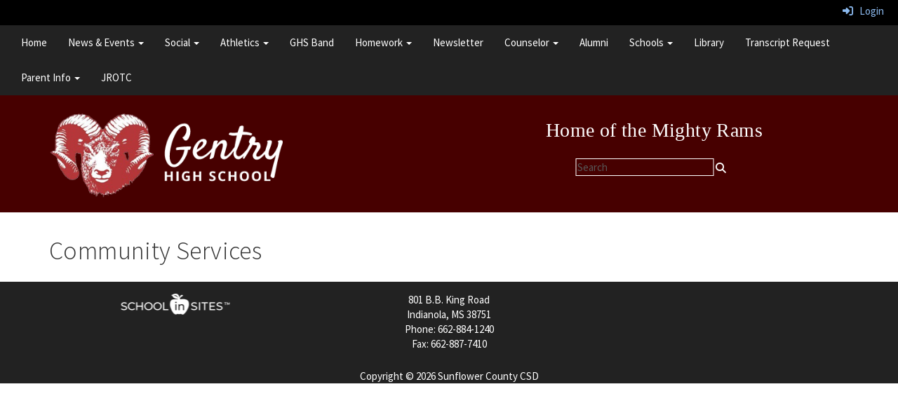

--- FILE ---
content_type: text/html; charset=utf-8
request_url: https://gentry.sunflower.k12.ms.us/communityservices
body_size: 33645
content:

<!DOCTYPE html>
<html style="min-height: 100%" lang="en">
<head>
    <meta charset="utf-8" />
    <meta name="viewport" content="width=device-width, initial-scale=1.0" />
    
    
            <meta property="og:title" content="Community Services" />
            <meta property="og:url" content="https://gentry.sunflower.k12.ms.us/communityservices" />
            <meta property="og:type" content="website" />

        <link rel="icon" type="image/ico" href="/img/favicon.ico" />

    <title>
        
    Community Services

    </title>

    <link rel="stylesheet" href="/lib/bootstrap/dist/css/bootstrap.css" />
    <link rel="stylesheet" href="/lib/fontawesome6.4.2/css/fontawesome.min.css" />
    <link rel="stylesheet" href="/lib/fontawesome6.4.2/css/brands.min.css" />
    <link rel="stylesheet" href="/lib/fontawesome6.4.2/css/solid.min.css" />
    <link rel="stylesheet" href="/lib/fontawesome6.4.2/css/regular.min.css" />
    <link rel="stylesheet" href="/lib/fontawesome6.4.2/css/v4-shims.min.css" />

    <link rel="stylesheet" href="/css/animations.css" />
    <link rel="stylesheet" href="/css/common.css" />
    <link rel="stylesheet" href="/css/custom-icons.css?v=0nvJki9gQnLR8cy7OQ62gyocqslU3-0UC4caTS3-zns" />
    <link rel="stylesheet" href="/css/core/components.css?v=Vf-NAdeZjGYJj_koruCkkng_0snGh_WkiAEkx7MV1Fw" />
    <link rel="stylesheet" href="/css/core/dialog.css?v=1ZqiCMDGL9AayDJeEOQRt9Q0kxP5vn7z7uOhyK3OqBI" />
    <link rel="stylesheet" href="/css/toolbar.css?v=VwnbxHzktDLVXaVPyZXQYOir4v0G7gYmu2topYebOvo" />
    <link rel="stylesheet" href="/css/audioplayer.css?v=oOVrPQm5jqukq_n6Qusjiltm60L5DqgmllxnDadm5yc" />


    <!-- Load FullCalendar -->
    <script src='/lib/fullCalendarV6/moment/moment.min.js'></script>
    <script src="/lib/fullCalendarV6/index.global.min.js"></script>
    <script src="/lib/fullCalendarV6/moment/index.global.min.js"></script>

    
    <link rel="stylesheet" href="/css/jquery-ui/jquery-ui-1.13.2.css" />
    <link rel="stylesheet" href="/css/public.css?v=rwVB8ctwhKk5zO6mQUqPDn9fLsa6nSLJhsnTw1lodek" />


    <style name="site-css">
        @import url('https://fonts.googleapis.com/css?family=Roboto|Roboto+Slab');
@import url("https://fonts.googleapis.com/css?family=Source+Sans+Pro:300,400,700");



/*-------- Begin Exported Template Css, Template: Theatrics --------*/
/*-------- Begin Exported Site Css, Site: Theatrics Demo Site --------*/

body { 
    background: #cccccc url(/templates/theatrics/images/newsback.jpg) top center repeat ;  
    margin: 0px;
    font-family: "Roboto", Arial, "Helvetica Neue", Helvetica, "sans-serif";}

.cs-mascotback {background: #383838 url(/templates/theatrics/images/mascotback.png) bottom center repeat-x;   }

.cs-graystripe {background: #383838 url(/templates/theatrics/images/graystripe.png) top center repeat-x; height: 9px;    }

h1, h2, h3, h4, h5, h6 {
    font-weight: 300;
    letter-spacing: 0.4px;
    font-family: "Roboto Slab", Georgia, "Times New Roman", Times, serif; }
.h1 {
    font-family: "Roboto Slab", Georgia, "Times New Roman", Times, serif; }

.cs-fullwidthheaderbar {width: 100%; height: 56px; padding:10px;}

/* template structure */
.cs-toolbar{ 
    padding: 5px 15px 0 15px;
    background: #000; 
    color: #fff; }

.cs-socialmediaback { padding: 10px;} 
.cs-socialmedia a { 
    padding: 5px;
    color: #000000;
    font-size: 20px;
    background: #cccccc;
    text-align: center;
    float: right;
    width: 36px;
    height: 36px; 
    border-radius: 100%; 
    margin-right: 7px; /*space between*/} 
.cs-socialmedia a i {
    font-size: 20px;
    line-height: 38px;
    color: #000000;}

.cs-headerback {background: transparent url(/templates/theatrics/images/logoback.jpg) top center no-repeat; margin-top: -20px; }
.cs-header {background: #cccccc url(/templates/theatrics/images/headerback.jpg) top center repeat; padding: 0; }
.cs-header-navbar{
    background: #222222; 
    font-family: "Roboto Slab", Georgia, "Times New Roman", Times, serif; 
    font-size: 16px;
    font-weight: 400;
    color: #fff; }
.cs-header-content{}


.cs-page{}
.cs-page-content{}
.cs-page-side{}

.cs-nopadding {padding: 0}
.cs-row-nopadding > .content-widget > .content-layout > .row > div:not(:first-child){ padding-left: 0 !important }
.cs-row-nopadding > .content-widget > .content-layout > .row > div:not(:last-child){ padding-right: 0 !important }

.cs-row-33-66 > .content-widget > .content-layout > .row >  div:first-child { width: 33.33% }
.cs-row-33-66 > .content-widget > .content-layout > .row > div:last-child { width: 66.66% }

.cs-motto { padding: 10px; }
.cs-slideshow { border-top-right-radius: 50px;  }

.cs-footer{
    margin-top: 0px;
 background: #222222;}
.copyright {color: #ffffff;}
.cs-footer-content {}
.cs-footer-info {
    text-align: center}
.cs-address {font-size: 17px;text-align: center;font-family: "Roboto Slab", Georgia, "Times New Roman", Times, serif; color: #ffffff;} 

/* custom classes */
.cs-borders {border: 10px solid #363636;  border-bottom: none; border-top: none;}

.cs-divider1 {background: transparent url(/templates/theatrics/images/divider3.jpg) repeat-x top center; height: 58px;}

.cs-text-white {color: #ffffff;}
button, input, optgroup, select, textarea {
    background-color: #222222; border: 1px solid;}

/* color schemes */
.bg-default { background: #ffffff;}
.bg-muted {background: #f1f1f1; }
.bg-dark {background: #252525; color: #eee; }
.bg-contrast { background: #171717; color: #eee; }
.bg-clean { background: #ffffff }
.bg-fancy { }

/* navigation ribbon */
.navbar {
    border-radius: 0;}
.navbar .navbar-default {margin-bottom: 0 }
.navbar-default { border: none;background-color: transparent;}  
.nav > li > a {
    font-family: color: #333;}
.navbar-default .navbar-nav > li > a {
    color: #fff;}
.navbar-default .navbar-nav > li > a:hover, .navbar-default .navbar-nav > li > a:focus {
    color: #ccc;}
.navbar-default .navbar-nav > .open > a, .navbar-default .navbar-nav > .open > a:hover, .navbar-default .navbar-nav > .open > a:focus {
    color: #999; background-color: #222222;}
.dropdown-menu {background-color: #222;color:#fff;}
.dropdown-menu > li > a {color:#ffffff;}

/*-------- Begin Exported Site Css, Site: Inspiration 2 Test Site --------*/

/* Header Style*/
.site-nav {background: #222222;}
.site-nav .navbar {border: none !important;}
.navbar-vertical .navbar-header {background-color: #1a6ecc !important; color: #fff }
.navbar {margin-bottom: 0px;}
.cs-header {background: #1A6ECC url(/); padding: 0;}
.cs-header-navbar { font-family: "Source Sans Pro", Calibri, Candara, Arial, sans-serif; font-size: 15px;  font-weight: 400; color: #fff;}

/* Search */
button, input, optgroup, select, textarea {background-color: #ffffff;border: 1px solid #999999;}
.fa-search {color:#ffffff;}

/* Custom Template Classes */
.links-lite, 
.links-lite a:link, 
.links-lite a:hover, 
.links-lite a:visited,
.links-lite a:active 
{ color: #fff; }

.newszone {color: #ffffff; text-align: center; }

/* Angelo Classes */
.bg-default { background: #144067; color: #fff }
.bg-contrast { background: #c5c5c5; }
.bg-muted {background: #f7f7f7; }
.bg-dark {background: #444444; color: #eee; }
.bg-clean { background: #ffffff }
.bg-fancy { background: #E8E8E8 url(https://content.schoolinsites.com/api/documents/2a43d20bf37b40fb81a82e70a7b508dd.jpg) no-repeat center center;}

body {font-family: "Source Sans Pro", Calibri, Candara, Arial, sans-serif;font-size: 15px;line-height: 1.42857143;color: #333333;background: #ffffff url(/);}

h1, h2, h3, h4, h5, h6, .h1, .h2, .h3, .h4, .h5, .h6 {font-family: "Source Sans Pro", Calibri, Candara, Arial, sans-serif;font-weight: 300;line-height: 1.1;color: inherit;}

/*-------- Begin Exported Theme Css, Theme: Theatrics (Default Theme) --------*/

.cs-toolbar,
.cs-toolbar a
{
    color: #8bb9ee;
}


.cs-header {background: #470000 url(/);padding: 0;}
button, input, optgroup, select, textarea {
    background-color: #470000;
    border: 1px solid #ffffff;
    color: #ffffff;}

.bg-default {background: #470000; color:#fff;} 
a.bg-default:hover, a.bg-default:focus {background: #4A99F3; color: #000;}
/* background colors */
.bg-contrast {background: #333; color: #ffffff;}
a.bg-contrast:hover, a.bg-default:focus {background: #595959; color: #ffffff;}
.bg-muted {background: #eaeaea; color: #000000;}
.bg-dark {background: #222222; color: #ffffff;}
a.bg-dark:hover, a.bg-default:focus {background: #222222; color: #ffffff;}
.bg-success {background: #34ad9f; color: #000000;}
a.bg-success:hover, a.bg-success:focus { background: #34ad9f; color: #000000;}
.bg-info {background: #f9db61; color: #000000;}
a.bg-info:hover, a.bg-info:focus {background: #f9db61; color: #000000;}
.bg-warning {background: #53a4d4; color: #000000;} 
a.bg-warning:hover, a.bg-warning:focus {background: #53a4d4; color: #000000;}
.bg-danger {background: #B30C09; color: #ffffff;}
a.bg-danger:hover, a.bg-danger:focus {background: #B30C09; color: #ffffff;} 
.alert-info { background-color: #eaeaea; border-color: #eaeaea; color: #000000;}

.fa-4x { font-size: 2em;}

.bg-fancy {background: #3B414D url(https://content.schoolinsites.com/api/documents/e59fdef363d24883a92b3c7e32435022.jpg) no-repeat center center;}
 
@media screen and (max-width: 299px) {
    .logoalternate {padding-top:65px;}}
@media screen and (min-width: 300px) and (max-width: 799px) {
    .logoalternate {padding-top:65px;}}
@media screen and (min-width: 800px) {
    .logoalternate {padding-top:5px;}} 

.navbar-default .navbar-nav > li > a {color: #000;}
.navbar-default .navbar-nav > li > a:hover {color: #999;}
.dropdown-menu {background: #eaeaea;color: #000;}
.dropdown-menu > li > a {color: #000;} 
.navbar-default .navbar-nav .open .dropdown-menu > li > a {color: #999;}
.cs-topmenu .navbar-default .navbar-nav > li > a {color: #fff;}
.cs-topmenu .navbar-submenu {color: #999;}

.links-dark a:link, .links-dark a:hover, .links-dark a:active, .links-dark a:visited {color:#000;}

.fa-search { color:  #fff; }

/* Extra small devices (phones, 600px and down) */
@media only screen and (max-width: 600px) {.cs-carousel-widget-title {font-size: 20px; }.cs-carousel-widget-slide-container {margin: 10px; }}
/* Small devices (portrait tablets and large phones, 600px and up) */
@media only screen and (min-width: 600px) {.cs-carousel-widget-title {font-size: 20px; }.cs-carousel-widget-slide-container {margin: 10px; }} 
/* Medium devices (landscape tablets, 768px and up) */
@media only screen and (min-width: 768px) {.cs-carousel-widget-title {font-size: 60px; }.cs-carousel-widget-slide-container {margin: 100px;}} 
/* Large devices (laptops/desktops, 992px and up) */
@media only screen and (min-width: 992px) {.cs-carousel-widget-title {font-size: 60px; }.cs-carousel-widget-slide-container {margin: 100px;}} 
/* Extra large devices (large laptops and desktops, 1200px and up) */
@media only screen and (min-width: 1200px) {.cs-carousel-widget-title {font-size: 60px; }.cs-carousel-widget-slide-container {margin: 100px;}} 

.csc-usertools-register {visibility: hidden;}
.cs-usertools-register {visibility: hidden;}

/*---banner quicklinks---*/

.cs-quicklinks-iconslist .cs-link {background:#470000; display: block ruby;}

.cs-quicklinks-iconslist .cs-link {
  -webkit-transform: perspective(1px) translateZ(0);
  transform: perspective(1px) translateZ(0);
  box-shadow: 0 0 1px rgba(0, 0, 0, 0);
  overflow: hidden;
  -webkit-transition-duration: 0.3s;
  transition-duration: 0.3s;
  -webkit-transition-property: color, background-color;
  transition-property: color, background-color;
}
.cs-quicklinks-iconslist .cs-link:hover, .cs-quicklinks-iconslist .cs-link:focus, .cs-quicklinks-iconslist .cs-link:active {
  background-color: #222222;
}

.cs-quicklinks-iconslist .cs-item-title {font-size:16px;}

    </style>

    <style name="site-fonts">
        


    </style>

    <style name="site-colors">
        
    </style>

    



    <!-- load these scripts first -->
    

    
        <script src="https://code.jquery.com/jquery-3.5.1.min.js" integrity="sha256-9/aliU8dGd2tb6OSsuzixeV4y/faTqgFtohetphbbj0=" crossorigin="anonymous">
        </script>
<script>(window.jQuery||document.write("\u003Cscript src=\u0022/lib/jquery3.5.1/jquery.min.js\u0022 crossorigin=\u0022anonymous\u0022\u003E\u003C/script\u003E"));</script>
    

    <script>let __isMobile = window.matchMedia("only screen and (max-width: 760px)").matches;</script>

    <!-- Put JW Player scripts here for now.  TO DO: Update widget framework to allow for adding javascripts dependencies. -->
    <script src="/js/jwplayer/jwplayer.js"></script>
    <script>jwplayer.key = "e2ENuQrC9eoMFbWWNz3dxcI6mkbnbK5iF070aGKXo28=";</script>


    

    <script>
        window.setTimeout(function () { document.title = "Community Services - Gentry High School"; }, 500);
    </script>

    

</head>
<body class="">

    
    <a class="skip-main" href="#maincontent">Skip to main content</a>
    





    <div class="cs-body cs-master-layout cs-master-layout-fullwidth csc-content-tree">
<div class="cs-toolbar clearfix">
    <div class="pull-left">
        <div></div>
    </div>
    <div class="pull-right text-right">
        <div>
<div class="csc-usertools">
    <ul class="csc-list-inline">
        <li class="csc-usertools-login">
            <a href="/sys/account/login">
                <i class="fa fa-sign-in"></i> &nbsp;
                Login
            </a>
        </li>
        
    </ul>
</div>

</div>
    </div>
</div>

<header class="cs-header">
    <div class="cs-header-navbar">
        <div class="content-zone csc-content-zone" name="site-nav">


    <div class="content-node csc-content-node cs-topmenu">
        <div class="csc-content-widget" style="">
            



    <div class="navbar navbar-default cs-navbar-default " role="navigation" aria-labelledby="navMenuTitle_4421ecfe23f54bef90a0ab7182733e1e">
        <div class="navbar-header cs-navbar-header">
            <button class="navbar-toggle cs-navbar-toggle" type="button" id="navMenuButton_4421ecfe23f54bef90a0ab7182733e1e" data-toggle="collapse" data-target="#4421ecfe23f54bef90a0ab7182733e1e">
                <span id="navMenuTitle_4421ecfe23f54bef90a0ab7182733e1e" class="sr-only cs-text">Top Navigation Menu</span>
                <i class="fa fa-bars"></i>
            </button>
        </div>
        <div id="4421ecfe23f54bef90a0ab7182733e1e" class="collapse navbar-collapse cs-navbar-collapse">
            <ul class="navbar-nav nav scrollable-nav-menu cs-navbar-list">
                        <li><a class="cs-link cs-item-title" href="/" target="_self">Home</a></li>
                        <li class="cs-navbar cs-navbar-item">
                            <a class="dropdown-toggle cs-link cs-item-title" href="#" data-toggle="dropdown">
                                News &amp; Events
                                <b class="caret"></b>
                            </a>
                            <ul class="dropdown-menu cs-navbar-submenu cs-navbar-item-submenu">
                                        <li><a class="cs-link cs-item-title" href="/latest-news" target="_self">Latest News</a></li>
                                        <li><a class="cs-link cs-item-title" href="/calendar" target="_self">Calendar</a></li>
                                        <li><a class="cs-link cs-item-title" href="/library" target="_self">Library</a></li>
                                        <li><a class="cs-link cs-item-title" href="/principalscorner" target="_self">Principal&#x27;s Corner</a></li>
                                        <li><a class="cs-link cs-item-title" href="/schoolstaff" target="_self">School Staff</a></li>
                                        <li><a class="cs-link cs-item-title" href="/forms" target="_self">Forms</a></li>
                                        <li><a class="cs-link cs-item-title" href="/spotlight" target="_self">Spotlight</a></li>
                                        <li><a class="cs-link cs-item-title" href="/weekataglance" target="_self">Week At A Glance</a></li>
                            </ul>
                        </li>
                        <li class="cs-navbar cs-navbar-item">
                            <a class="dropdown-toggle cs-link cs-item-title" href="#" data-toggle="dropdown">
                                Social
                                <b class="caret"></b>
                            </a>
                            <ul class="dropdown-menu cs-navbar-submenu cs-navbar-item-submenu">
                                        <li><a class="cs-link cs-item-title" href="/clubsorganizations" target="_self">Clubs &amp; Organizations</a></li>
                                        <li><a class="cs-link cs-item-title" href="/communityservices" target="_self">Community Services</a></li>
                                        <li><a class="cs-link cs-item-title" href="/guidance" target="_self">Guidance</a></li>
                            </ul>
                        </li>
                        <li class="cs-navbar cs-navbar-item">
                            <a class="dropdown-toggle cs-link cs-item-title" href="#" data-toggle="dropdown">
                                Athletics
                                <b class="caret"></b>
                            </a>
                            <ul class="dropdown-menu cs-navbar-submenu cs-navbar-item-submenu">
                                        <li><a class="cs-link cs-item-title" href="#" target="_self">Basketball</a></li>
                                        <li><a class="cs-link cs-item-title" href="/baseball" target="_self">Baseball</a></li>
                                        <li><a class="cs-link cs-item-title" href="#" target="_self">Cross Country</a></li>
                                        <li><a class="cs-link cs-item-title" href="/cheerleading" target="_self">Cheerleading</a></li>
                                        <li><a class="cs-link cs-item-title" href="/football" target="_self">Football</a></li>
                                        <li><a class="cs-link cs-item-title" href="#" target="_self">Track &amp; Field</a></li>
                            </ul>
                        </li>
                        <li><a class="cs-link cs-item-title" href="/studenthandbook" target="_self">GHS Band</a></li>
                        <li class="cs-navbar cs-navbar-item">
                            <a class="dropdown-toggle cs-link cs-item-title" href="#" data-toggle="dropdown">
                                Homework
                                <b class="caret"></b>
                            </a>
                            <ul class="dropdown-menu cs-navbar-submenu cs-navbar-item-submenu">
                                        <li><a class="cs-link cs-item-title" href="/homeworkviewer" target="_self">Homework Viewer</a></li>
                            </ul>
                        </li>
                        <li><a class="cs-link cs-item-title" href="/newsletter" target="_self">Newsletter</a></li>
                        <li class="cs-navbar cs-navbar-item">
                            <a class="dropdown-toggle cs-link cs-item-title" href="#" data-toggle="dropdown">
                                Counselor
                                <b class="caret"></b>
                            </a>
                            <ul class="dropdown-menu cs-navbar-submenu cs-navbar-item-submenu">
                                        <li><a class="cs-link cs-item-title" href="/counselorspage" target="_self">Counselor&#x27;s Page</a></li>
                            </ul>
                        </li>
                        <li><a class="cs-link cs-item-title" href="/alumni" target="_self">Alumni</a></li>
                        <li class="cs-navbar cs-navbar-item">
                            <a class="dropdown-toggle cs-link cs-item-title" href="#" data-toggle="dropdown">
                                Schools
                                <b class="caret"></b>
                            </a>
                            <ul class="dropdown-menu cs-navbar-submenu cs-navbar-item-submenu">
                                        <li><a class="cs-link cs-item-title" href="https://awj.sunflower.k12.ms.us" target="_blank">A.W. James Elementary School</a></li>
                                        <li><a class="cs-link cs-item-title" href="https://ces.sunflower.k12.ms.us" target="_blank">Carver Elementary School</a></li>
                                        <li><a class="cs-link cs-item-title" href="https://hms.sunflower.k12.ms.us" target="_blank">Drew Hunter Middle School</a></li>
                                        <li><a class="cs-link cs-item-title" href="https://gentry.sunflower.k12.ms.us" target="_blank">Gentry High School</a></li>
                                        <li><a class="cs-link cs-item-title" href="https://iaac.sunflower.k12.ms.us" target="_blank">Indianola Academic Achievement</a></li>
                                        <li><a class="cs-link cs-item-title" href="https://ictc.sunflower.k12.ms.us" target="_blank">Indianola Career &amp; Tech Center</a></li>
                                        <li><a class="cs-link cs-item-title" href="https://lockard.sunflower.k12.ms.us" target="_blank">Lockard Elementary School</a></li>
                                        <li><a class="cs-link cs-item-title" href="https://mms.sunflower.k12.ms.us" target="_blank">Moorhead Central School</a></li>
                                        <li><a class="cs-link cs-item-title" href="https://merritt.sunflower.k12.ms.us" target="_blank">Robert L. Merritt Junior High School</a></li>
                                        <li><a class="cs-link cs-item-title" href="https://rosser.sunflower.k12.ms.us" target="_self">Rosser Early Learning Center</a></li>
                                        <li><a class="cs-link cs-item-title" href="https://rces.sunflower.k12.ms.us" target="_blank">Ruleville Central Elementary School</a></li>
                                        <li><a class="cs-link cs-item-title" href="https://rms.sunflower.k12.ms.us" target="_blank">Ruleville Middle School</a></li>
                                        <li><a class="cs-link cs-item-title" href="https://www.sunflower.k12.ms.us" target="_self">Sunflower County CSD </a></li>
                                        <li><a class="cs-link cs-item-title" href="https://rchs.sunflower.k12.ms.us" target="_blank">Thomas E. Edwards, Sr. High School</a></li>
                            </ul>
                        </li>
                        <li><a class="cs-link cs-item-title" href="/library" target="_self">Library</a></li>
                        <li><a class="cs-link cs-item-title" href="/transquestrequest" target="_self">Transcript Request</a></li>
                        <li class="cs-navbar cs-navbar-item">
                            <a class="dropdown-toggle cs-link cs-item-title" href="#" data-toggle="dropdown">
                                Parent Info
                                <b class="caret"></b>
                            </a>
                            <ul class="dropdown-menu cs-navbar-submenu cs-navbar-item-submenu">
                                        <li><a class="cs-link cs-item-title" href="https://www.myschoolbucks.com/ver2/register/getsignup?from=mt" target="_blank">My School Bucks</a></li>
                                        <li><a class="cs-link cs-item-title" href="https://content.myconnectsuite.com/api/documents/2ddca0fa3a9845e8898965736e6b078b.pdf" target="_blank">Student Handbook</a></li>
                            </ul>
                        </li>
                        <li><a class="cs-link cs-item-title" href="/jrotc" target="_self">JROTC</a></li>
            </ul>
        </div>
    </div>
<script type="text/javascript">
    $("#navMenuButton_4421ecfe23f54bef90a0ab7182733e1e").click(function () {
        $("i", this).toggleClass("fa-bars");
        $("i", this).toggleClass("fa-times");
    });
</script>
        </div>
    </div>
</div>
    </div>
    <div class="cs-header-content">
        <div class=" content-zone csc-content-zone" name="header">
    


    <div class="content-node csc-content-node" style="padding-top:15px;padding-bottom:15px;">
        <div class="content-widget csc-content-widget container" style="">
            
<div class="content-layout">
    <div class="row content-cell-group">
        <div class="col-sm-6">
            <div class=" content-zone csc-content-zone" name="cell-1">
    


    <div class="content-node csc-content-node cs-padding20" style="padding-top:None;padding-right:None;padding-bottom:None;padding-left:None;border-width:None;border-style:None;border-color:#000000;border-radius:None;">
        <div class="content-widget csc-content-widget" style="">
            

    <div class="cs-image-widget">
        <a href="/" target="_self"><img src="https://content.schoolinsites.com/api/documents/8835ce2eef5b462fa15f54d26eb71092.png" class="img-responsive" alt="Home" title="Home" style="border-radius: 0px;max-width: 100%;max-height: auto" /></a>
    </div>

        </div>
    </div>


</div>
        </div>
        <div class="col-sm-6">
            <div class=" content-zone csc-content-zone" name="cell-2">
    


    <div class="content-node csc-content-node" style="">
        <div class="content-widget csc-content-widget" style="">
            <div class="cs-html-widget">
    <h3 style="text-align:center;"><span style="color:#ffffff; font-size: 28px; font-family: 'Spectral SC', serif;">Home of the Mighty Rams</span></h3>
</div>
        </div>
    </div>

    


    <div class="content-node csc-content-node" style="padding-top:15px;padding-bottom:15px;">
        <div class="content-widget csc-content-widget csc-force-center" style="">
            
<div class="search-field search-field-lucene  " data-module="widgets/search">
    <label for="q" class="hidden-sc">Search</label>
    <input id="q" type="text" name="searchInput" placeholder="Search" />
    <i name="searchGo" class="fa fa-search"></i>
</div>

        </div>
    </div>


</div>
        </div>
    </div>
</div>
        </div>
    </div>


</div>
    </div>
</header>

<div class="cs-page-bg">
    <div class="cs-page">
        <div class="cs-page-layout cs-page-layout-1">
            <div class="cs-page-content">
                <div class="page-content cs-main-content csc-content-tree" id="maincontent" role="main"><div class=" content-zone csc-content-zone" name="body">
    


    <div class="content-node csc-content-node" style="padding-top:15px;padding-bottom:15px;">
        <div class="content-widget csc-content-widget container" style="">
            
<div class="content-layout">
    <div class="row content-cell-group">
        <div class="col-sm-12">
            <div class=" content-zone csc-content-zone" name="cell-1">
    


    <div class="content-node csc-content-node" style="">
        <div class="content-widget csc-content-widget" style="">
                <div class="clearfix cs-title-widget">
<h1 class="cs-page-title">Community Services</h1>    </div>

        </div>
    </div>


</div>
        </div>
    </div>
</div>

        </div>
    </div>


</div></div>
            </div>
        </div>
    </div>
</div>

<footer class="cs-footer">
    <div class="cs-footer-content">
        <div class=" content-zone csc-content-zone" name="footer">
    


    <div class="content-node csc-content-node" style="padding-top:15px;padding-bottom:15px;">
        <div class="content-widget csc-content-widget container" style="">
            
<div class="content-layout">
    <div class="row content-cell-group">
        <div class="col-sm-4">
            <div class=" content-zone csc-content-zone" name="cell-1">
    


    <div class="content-node csc-content-node" style="padding-top:None;padding-right:None;padding-bottom:None;padding-left:None;border-width:None;border-style:None;border-color:#000000;border-radius:None;">
        <div class="content-widget csc-content-widget csc-force-center" style="">
            

    <div class="cs-image-widget">
        <a href="https://www.schoolinsites.com/" target="_blank"><img src="https://content.schoolinsites.com/api/documents/1536a33f166240af9c3ef504396bff37.png" class="img-responsive" alt="SCHOOLinSITES" title="SCHOOLinSITES" style="border-radius: 0px;max-width: 100%;max-height: auto" /></a>
    </div>

        </div>
    </div>


</div>
        </div>
        <div class="col-sm-4">
            <div class=" content-zone csc-content-zone" name="cell-2">
    


    <div class="content-node csc-content-node" style="">
        <div class="content-widget csc-content-widget" style="">
            <div class="cs-html-widget">
    <p style="text-align:center;"><span style="color:#ffffff;">801 B.B. King Road</span><br /><span style="color:#ffffff;">Indianola, MS 38751</span><br /><span style="color:#ffffff;">Phone: 662-884-1240</span><br /><span style="color:#ffffff;">Fax: 662-887-7410</span></p>
</div>
        </div>
    </div>


</div>
        </div>
        <div class="col-sm-4">
            <div class=" content-zone csc-content-zone" name="cell-3">
    


    <div class="content-node csc-content-node" style="">
        <div class="content-widget csc-content-widget csc-force-center" style="">
            <googletranslate> 

<div id='google_translate_element'></div>
<script>
        function googleTranslateElementInit()
        {
            new google.translate.TranslateElement({
                pageLanguage: 'en',
                includedLanguages: 'ar,hy,bg,zh-CN,zh-TW,hr,cs,da,nl,fil,fi,fr,de,el,haw,he,hi,hu,is,id,ga,it,ja,kk,ko,la,mi,my,no,fa,pl,pt,ro,ru,sr,sl,so,es,sv,th,tr,uk,ur,vi,cy,yi',
                autoDisplay: false,
                layout: google.translate.TranslateElement.InlineLayout.SIMPLE
            }, 'google_translate_element');

            function changeGoogleStyles() {
                if($('.goog-te-menu-frame').contents().find('.goog-te-menu2').length) {
                    $('.goog-te-menu-frame').contents().find('.goog-te-menu2').css({
                        'max-width':'100%',
                        'overflow-x':'auto',
                        'box-sizing':'border-box',
                        'height':'auto'
                    });
                } else {
                    setTimeout(changeGoogleStyles, 50);
                }
                $('.goog-te-gadget-simple > span > a > span').first().css('color', 'black' );
                $('.goog-te-gadget-simple > span > a > span').first().css('background-color', 'white' );
            }
            function customGoogleTranslateBehaviour() {
                $('.goog-te-gadget-simple').on('click', function(e) {
                    e.preventDefault();
                });
            }
            changeGoogleStyles();
            customGoogleTranslateBehaviour();
        }
</script>
<script src='//translate.google.com/translate_a/element.js?cb=googleTranslateElementInit'></script>
</googletranslate>
<style>
    .goog-te-banner-frame.skiptranslate {
        display: none !important;
    }

    .goog-te-menu-frame {
        max-width: 100% !important;
    }

    .goog-te-menu2 {
        max-width: 100% !important;
        overflow-x: scroll !important;
        box-sizing: border-box !important;
        height: auto !important;
    }
</style>
        </div>
    </div>


</div>
        </div>
    </div>
</div>

        </div>
    </div>


</div>
    </div>
    <div class="cs-footer-info">
        <div class="copyright">Copyright &copy; 2026 Sunflower County CSD 
</div>
    </div>
</footer>    </div>








<script>
    $(document).ready(function () {
    });
</script>



    

    
        <script src="https://maxcdn.bootstrapcdn.com/bootstrap/3.3.5/js/bootstrap.min.js" integrity="sha384-pPttEvTHTuUJ9L2kCoMnNqCRcaMPMVMsWVO+RLaaaYDmfSP5//dP6eKRusbPcqhZ" crossorigin="anonymous">
        </script>
<script>(window.jQuery.fn.modal||document.write("\u003Cscript src=\u0022/lib/bootstrap/dist/js/bootstrap.min.js\u0022 crossorigin=\u0022anonymous\u0022\u003E\u003C/script\u003E"));</script>
    

    <script src="/js/site.js?v=SkBRGN1zKlr7I0XLYBhUxqVMJLRNhIC9PVzm86RqF18"></script>

    <!-- MVC View Scripts-->
    
    <script src="/js/jquery-ui/jquery-ui-1.13.2.min.js"></script>
    <script src="/js/jquery-ui/jquery.ui.touch-punch.js"></script>
    <script src="/js/content.js?v=RFt2nsbRsk7ODh7fPKmVZRIRORp7F8xv1QG4MWVMed8"></script>


    



    <!-- Site Components: Render after MVC View Scripts -->
    <script src="/js/dialog.js?v=U7x_P-RGJm34ojdh0-PjAyhUrO4K1c6FUIthBHbRHag"></script>
    <script src="/js/toolbar.js?v=yA54fWzDkZnO2v4n0iJHqYZSPjpMOvJUc9HZIYnmthA"></script>
    <script src="/js/siteform.js?v=OIo5tXKXkmF1uzC1k8prQNvijeHmO47G-G1lL8Jr2pI"></script>

    <!-- Require Js -->
    <script src="/lib/requirejs/require.js" data-main="/js/app001"></script>

</body>
</html>
